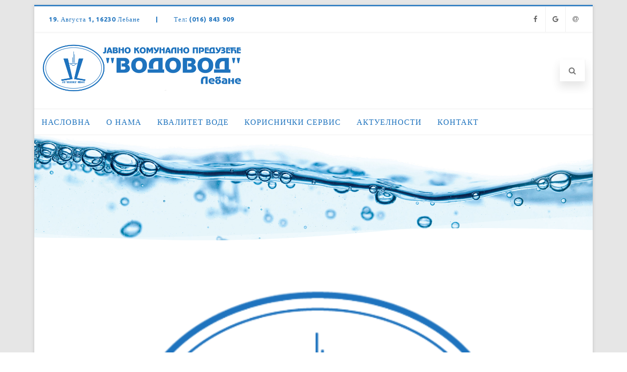

--- FILE ---
content_type: text/html; charset=UTF-8
request_url: https://www.vodovodlb.rs/obavestenje-2/
body_size: 16617
content:
<!DOCTYPE html>
<html lang="sr-RS"
	prefix="og: https://ogp.me/ns#" >
<head>

	<meta charset="UTF-8" />
	<meta name="viewport" content="width=device-width" />
	
	<link rel="profile" href="https://gmpg.org/xfn/11" />
	<link rel="pingback" href="https://www.vodovodlb.rs/xmlrpc.php" />
	
	<title>Обавештење | ЈКП &quot;Водовод&quot; Лебане</title>

		<!-- All in One SEO 4.1.2.1 -->
		<meta name="description" content="Моле се корисници услуга ЈКП ``Водовод`` Лебане да до петка 26. марта испразне своје шахте од воде и одмотају водомере (они који су их штитили током зиме) како бисмо квалитетно и на време прочитали право стање на мерним уређајима - водомерима и уредно доставили рачуне за утошак воде."/>
		<meta name="google-site-verification" content="zX2zEpQ211SV47H3_MBsVqSymRKr6LScRGOsi4W_OZ4" />
		<link rel="canonical" href="https://www.vodovodlb.rs/obavestenje-2/" />
		<meta property="og:site_name" content="ЈКП &quot;Водовод&quot; Лебане | ЈАВНО КОМУНАЛНО ПРЕДУЗЕЋЕ" />
		<meta property="og:type" content="article" />
		<meta property="og:title" content="Обавештење | ЈКП &quot;Водовод&quot; Лебане" />
		<meta property="og:description" content="Моле се корисници услуга ЈКП ``Водовод`` Лебане да до петка 26. марта испразне своје шахте од воде и одмотају водомере (они који су их штитили током зиме) како бисмо квалитетно и на време прочитали право стање на мерним уређајима - водомерима и уредно доставили рачуне за утошак воде." />
		<meta property="og:url" content="https://www.vodovodlb.rs/obavestenje-2/" />
		<meta property="article:published_time" content="2021-03-22T13:30:16Z" />
		<meta property="article:modified_time" content="2021-03-22T13:30:16Z" />
		<meta property="article:author" content="https://www.facebook.com/profile.php?id=100082136860474" />
		<meta name="twitter:card" content="summary_large_image" />
		<meta name="twitter:domain" content="www.vodovodlb.rs" />
		<meta name="twitter:title" content="Обавештење | ЈКП &quot;Водовод&quot; Лебане" />
		<meta name="twitter:description" content="Моле се корисници услуга ЈКП ``Водовод`` Лебане да до петка 26. марта испразне своје шахте од воде и одмотају водомере (они који су их штитили током зиме) како бисмо квалитетно и на време прочитали право стање на мерним уређајима - водомерима и уредно доставили рачуне за утошак воде." />
		<script type="application/ld+json" class="aioseo-schema">
			{"@context":"https:\/\/schema.org","@graph":[{"@type":"WebSite","@id":"https:\/\/www.vodovodlb.rs\/#website","url":"https:\/\/www.vodovodlb.rs\/","name":"\u0408\u041a\u041f \"\u0412\u043e\u0434\u043e\u0432\u043e\u0434\" \u041b\u0435\u0431\u0430\u043d\u0435","description":"\u0408\u0410\u0412\u041d\u041e \u041a\u041e\u041c\u0423\u041d\u0410\u041b\u041d\u041e \u041f\u0420\u0415\u0414\u0423\u0417\u0415\u040b\u0415","publisher":{"@id":"https:\/\/www.vodovodlb.rs\/#organization"}},{"@type":"Organization","@id":"https:\/\/www.vodovodlb.rs\/#organization","name":"\u0408\u041a\u041f \u0412\u043e\u0434\u043e\u0432\u043e\u0434 \u041b\u0435\u0431\u0430\u043d\u0435 - JKP Vodovod Lebane","url":"https:\/\/www.vodovodlb.rs\/","logo":{"@type":"ImageObject","@id":"https:\/\/www.vodovodlb.rs\/#organizationLogo","url":"https:\/\/www.vodovodlb.rs\/wp-content\/uploads\/2021\/02\/logovlb.png","width":"498","height":"380"},"image":{"@id":"https:\/\/www.vodovodlb.rs\/#organizationLogo"},"contactPoint":{"@type":"ContactPoint","telephone":"+38116843909","contactType":"Customer Support"}},{"@type":"BreadcrumbList","@id":"https:\/\/www.vodovodlb.rs\/obavestenje-2\/#breadcrumblist","itemListElement":[{"@type":"ListItem","@id":"https:\/\/www.vodovodlb.rs\/#listItem","position":"1","item":{"@type":"WebPage","@id":"https:\/\/www.vodovodlb.rs\/","name":"Home","description":"\u0408\u041a\u041f \u201c\u0412\u041e\u0414\u041e\u0412\u041e\u0414\u201d \u041b\u0415\u0411\u0410\u041d\u0415 - \u0417\u0432\u0430\u043d\u0438\u0447\u043d\u0430 \u043f\u0440\u0435\u0437\u0435\u043d\u0442\u0430\u0446\u0438\u0458\u0430 | 19. \u0410\u0432\u0433\u0443\u0441\u0442\u0430 \u0431\u0440. 1, 16230 Lebane, Tel\/fax: 016 843 909 |","url":"https:\/\/www.vodovodlb.rs\/"},"nextItem":"https:\/\/www.vodovodlb.rs\/obavestenje-2\/#listItem"},{"@type":"ListItem","@id":"https:\/\/www.vodovodlb.rs\/obavestenje-2\/#listItem","position":"2","item":{"@type":"WebPage","@id":"https:\/\/www.vodovodlb.rs\/obavestenje-2\/","name":"\u041e\u0431\u0430\u0432\u0435\u0448\u0442\u0435\u045a\u0435","description":"\u041c\u043e\u043b\u0435 \u0441\u0435 \u043a\u043e\u0440\u0438\u0441\u043d\u0438\u0446\u0438 \u0443\u0441\u043b\u0443\u0433\u0430 \u0408\u041a\u041f ``\u0412\u043e\u0434\u043e\u0432\u043e\u0434`` \u041b\u0435\u0431\u0430\u043d\u0435 \u0434\u0430 \u0434\u043e \u043f\u0435\u0442\u043a\u0430 26. \u043c\u0430\u0440\u0442\u0430 \u0438\u0441\u043f\u0440\u0430\u0437\u043d\u0435 \u0441\u0432\u043e\u0458\u0435 \u0448\u0430\u0445\u0442\u0435 \u043e\u0434 \u0432\u043e\u0434\u0435 \u0438 \u043e\u0434\u043c\u043e\u0442\u0430\u0458\u0443 \u0432\u043e\u0434\u043e\u043c\u0435\u0440\u0435 (\u043e\u043d\u0438 \u043a\u043e\u0458\u0438 \u0441\u0443 \u0438\u0445 \u0448\u0442\u0438\u0442\u0438\u043b\u0438 \u0442\u043e\u043a\u043e\u043c \u0437\u0438\u043c\u0435) \u043a\u0430\u043a\u043e \u0431\u0438\u0441\u043c\u043e \u043a\u0432\u0430\u043b\u0438\u0442\u0435\u0442\u043d\u043e \u0438 \u043d\u0430 \u0432\u0440\u0435\u043c\u0435 \u043f\u0440\u043e\u0447\u0438\u0442\u0430\u043b\u0438 \u043f\u0440\u0430\u0432\u043e \u0441\u0442\u0430\u045a\u0435 \u043d\u0430 \u043c\u0435\u0440\u043d\u0438\u043c \u0443\u0440\u0435\u0452\u0430\u0458\u0438\u043c\u0430 - \u0432\u043e\u0434\u043e\u043c\u0435\u0440\u0438\u043c\u0430 \u0438 \u0443\u0440\u0435\u0434\u043d\u043e \u0434\u043e\u0441\u0442\u0430\u0432\u0438\u043b\u0438 \u0440\u0430\u0447\u0443\u043d\u0435 \u0437\u0430 \u0443\u0442\u043e\u0448\u0430\u043a \u0432\u043e\u0434\u0435.","url":"https:\/\/www.vodovodlb.rs\/obavestenje-2\/"},"previousItem":"https:\/\/www.vodovodlb.rs\/#listItem"}]},{"@type":"Person","@id":"https:\/\/www.vodovodlb.rs\/author\/vodovodlb\/#author","url":"https:\/\/www.vodovodlb.rs\/author\/vodovodlb\/","name":"\u0408\u041a\u041f \u0412\u043e\u0434\u043e\u0432\u043e\u0434","image":{"@type":"ImageObject","@id":"https:\/\/www.vodovodlb.rs\/obavestenje-2\/#authorImage","url":"https:\/\/secure.gravatar.com\/avatar\/9b1089d39a0c6aceee6d888dc3ac9e7f4c1e655a18a26272d6b0369f5969a620?s=96&d=mm&r=g","width":"96","height":"96","caption":"\u0408\u041a\u041f \u0412\u043e\u0434\u043e\u0432\u043e\u0434"},"sameAs":["https:\/\/www.facebook.com\/profile.php?id=100082136860474"]},{"@type":"WebPage","@id":"https:\/\/www.vodovodlb.rs\/obavestenje-2\/#webpage","url":"https:\/\/www.vodovodlb.rs\/obavestenje-2\/","name":"\u041e\u0431\u0430\u0432\u0435\u0448\u0442\u0435\u045a\u0435 | \u0408\u041a\u041f \"\u0412\u043e\u0434\u043e\u0432\u043e\u0434\" \u041b\u0435\u0431\u0430\u043d\u0435","description":"\u041c\u043e\u043b\u0435 \u0441\u0435 \u043a\u043e\u0440\u0438\u0441\u043d\u0438\u0446\u0438 \u0443\u0441\u043b\u0443\u0433\u0430 \u0408\u041a\u041f ``\u0412\u043e\u0434\u043e\u0432\u043e\u0434`` \u041b\u0435\u0431\u0430\u043d\u0435 \u0434\u0430 \u0434\u043e \u043f\u0435\u0442\u043a\u0430 26. \u043c\u0430\u0440\u0442\u0430 \u0438\u0441\u043f\u0440\u0430\u0437\u043d\u0435 \u0441\u0432\u043e\u0458\u0435 \u0448\u0430\u0445\u0442\u0435 \u043e\u0434 \u0432\u043e\u0434\u0435 \u0438 \u043e\u0434\u043c\u043e\u0442\u0430\u0458\u0443 \u0432\u043e\u0434\u043e\u043c\u0435\u0440\u0435 (\u043e\u043d\u0438 \u043a\u043e\u0458\u0438 \u0441\u0443 \u0438\u0445 \u0448\u0442\u0438\u0442\u0438\u043b\u0438 \u0442\u043e\u043a\u043e\u043c \u0437\u0438\u043c\u0435) \u043a\u0430\u043a\u043e \u0431\u0438\u0441\u043c\u043e \u043a\u0432\u0430\u043b\u0438\u0442\u0435\u0442\u043d\u043e \u0438 \u043d\u0430 \u0432\u0440\u0435\u043c\u0435 \u043f\u0440\u043e\u0447\u0438\u0442\u0430\u043b\u0438 \u043f\u0440\u0430\u0432\u043e \u0441\u0442\u0430\u045a\u0435 \u043d\u0430 \u043c\u0435\u0440\u043d\u0438\u043c \u0443\u0440\u0435\u0452\u0430\u0458\u0438\u043c\u0430 - \u0432\u043e\u0434\u043e\u043c\u0435\u0440\u0438\u043c\u0430 \u0438 \u0443\u0440\u0435\u0434\u043d\u043e \u0434\u043e\u0441\u0442\u0430\u0432\u0438\u043b\u0438 \u0440\u0430\u0447\u0443\u043d\u0435 \u0437\u0430 \u0443\u0442\u043e\u0448\u0430\u043a \u0432\u043e\u0434\u0435.","inLanguage":"sr-RS","isPartOf":{"@id":"https:\/\/www.vodovodlb.rs\/#website"},"breadcrumb":{"@id":"https:\/\/www.vodovodlb.rs\/obavestenje-2\/#breadcrumblist"},"author":"https:\/\/www.vodovodlb.rs\/obavestenje-2\/#author","creator":"https:\/\/www.vodovodlb.rs\/obavestenje-2\/#author","image":{"@type":"ImageObject","@id":"https:\/\/www.vodovodlb.rs\/#mainImage","url":"https:\/\/www.vodovodlb.rs\/wp-content\/uploads\/2021\/02\/icon1.png","width":"498","height":"380"},"primaryImageOfPage":{"@id":"https:\/\/www.vodovodlb.rs\/obavestenje-2\/#mainImage"},"datePublished":"2021-03-22T13:30:16+01:00","dateModified":"2021-03-22T13:30:16+01:00"},{"@type":"Article","@id":"https:\/\/www.vodovodlb.rs\/obavestenje-2\/#article","name":"\u041e\u0431\u0430\u0432\u0435\u0448\u0442\u0435\u045a\u0435 | \u0408\u041a\u041f \"\u0412\u043e\u0434\u043e\u0432\u043e\u0434\" \u041b\u0435\u0431\u0430\u043d\u0435","description":"\u041c\u043e\u043b\u0435 \u0441\u0435 \u043a\u043e\u0440\u0438\u0441\u043d\u0438\u0446\u0438 \u0443\u0441\u043b\u0443\u0433\u0430 \u0408\u041a\u041f ``\u0412\u043e\u0434\u043e\u0432\u043e\u0434`` \u041b\u0435\u0431\u0430\u043d\u0435 \u0434\u0430 \u0434\u043e \u043f\u0435\u0442\u043a\u0430 26. \u043c\u0430\u0440\u0442\u0430 \u0438\u0441\u043f\u0440\u0430\u0437\u043d\u0435 \u0441\u0432\u043e\u0458\u0435 \u0448\u0430\u0445\u0442\u0435 \u043e\u0434 \u0432\u043e\u0434\u0435 \u0438 \u043e\u0434\u043c\u043e\u0442\u0430\u0458\u0443 \u0432\u043e\u0434\u043e\u043c\u0435\u0440\u0435 (\u043e\u043d\u0438 \u043a\u043e\u0458\u0438 \u0441\u0443 \u0438\u0445 \u0448\u0442\u0438\u0442\u0438\u043b\u0438 \u0442\u043e\u043a\u043e\u043c \u0437\u0438\u043c\u0435) \u043a\u0430\u043a\u043e \u0431\u0438\u0441\u043c\u043e \u043a\u0432\u0430\u043b\u0438\u0442\u0435\u0442\u043d\u043e \u0438 \u043d\u0430 \u0432\u0440\u0435\u043c\u0435 \u043f\u0440\u043e\u0447\u0438\u0442\u0430\u043b\u0438 \u043f\u0440\u0430\u0432\u043e \u0441\u0442\u0430\u045a\u0435 \u043d\u0430 \u043c\u0435\u0440\u043d\u0438\u043c \u0443\u0440\u0435\u0452\u0430\u0458\u0438\u043c\u0430 - \u0432\u043e\u0434\u043e\u043c\u0435\u0440\u0438\u043c\u0430 \u0438 \u0443\u0440\u0435\u0434\u043d\u043e \u0434\u043e\u0441\u0442\u0430\u0432\u0438\u043b\u0438 \u0440\u0430\u0447\u0443\u043d\u0435 \u0437\u0430 \u0443\u0442\u043e\u0448\u0430\u043a \u0432\u043e\u0434\u0435.","headline":"\u041e\u0431\u0430\u0432\u0435\u0448\u0442\u0435\u045a\u0435","author":{"@id":"https:\/\/www.vodovodlb.rs\/author\/vodovodlb\/#author"},"publisher":{"@id":"https:\/\/www.vodovodlb.rs\/#organization"},"datePublished":"2021-03-22T13:30:16+01:00","dateModified":"2021-03-22T13:30:16+01:00","articleSection":"\u0418\u043d\u0444\u043e\u0440\u043c\u0430\u0446\u0438\u0458\u0435","mainEntityOfPage":{"@id":"https:\/\/www.vodovodlb.rs\/obavestenje-2\/#webpage"},"isPartOf":{"@id":"https:\/\/www.vodovodlb.rs\/obavestenje-2\/#webpage"},"image":{"@type":"ImageObject","@id":"https:\/\/www.vodovodlb.rs\/#articleImage","url":"https:\/\/www.vodovodlb.rs\/wp-content\/uploads\/2021\/02\/icon1.png","width":"498","height":"380"}}]}
		</script>
		<!-- All in One SEO -->

<link href='https://fonts.gstatic.com' crossorigin rel='preconnect' />
<link rel="alternate" type="application/rss+xml" title="ЈКП &quot;Водовод&quot; Лебане &raquo; довод" href="https://www.vodovodlb.rs/feed/" />
<link rel="alternate" type="application/rss+xml" title="ЈКП &quot;Водовод&quot; Лебане &raquo; довод коментара" href="https://www.vodovodlb.rs/comments/feed/" />
<link rel="alternate" type="application/rss+xml" title="ЈКП &quot;Водовод&quot; Лебане &raquo; довод коментара на Обавештење" href="https://www.vodovodlb.rs/obavestenje-2/feed/" />
<link rel="alternate" title="oEmbed (JSON)" type="application/json+oembed" href="https://www.vodovodlb.rs/wp-json/oembed/1.0/embed?url=https%3A%2F%2Fwww.vodovodlb.rs%2Fobavestenje-2%2F" />
<link rel="alternate" title="oEmbed (XML)" type="text/xml+oembed" href="https://www.vodovodlb.rs/wp-json/oembed/1.0/embed?url=https%3A%2F%2Fwww.vodovodlb.rs%2Fobavestenje-2%2F&#038;format=xml" />
<style id='wp-img-auto-sizes-contain-inline-css' type='text/css'>
img:is([sizes=auto i],[sizes^="auto," i]){contain-intrinsic-size:3000px 1500px}
/*# sourceURL=wp-img-auto-sizes-contain-inline-css */
</style>
<style id='wp-emoji-styles-inline-css' type='text/css'>

	img.wp-smiley, img.emoji {
		display: inline !important;
		border: none !important;
		box-shadow: none !important;
		height: 1em !important;
		width: 1em !important;
		margin: 0 0.07em !important;
		vertical-align: -0.1em !important;
		background: none !important;
		padding: 0 !important;
	}
/*# sourceURL=wp-emoji-styles-inline-css */
</style>
<style id='wp-block-library-inline-css' type='text/css'>
:root{--wp-block-synced-color:#7a00df;--wp-block-synced-color--rgb:122,0,223;--wp-bound-block-color:var(--wp-block-synced-color);--wp-editor-canvas-background:#ddd;--wp-admin-theme-color:#007cba;--wp-admin-theme-color--rgb:0,124,186;--wp-admin-theme-color-darker-10:#006ba1;--wp-admin-theme-color-darker-10--rgb:0,107,160.5;--wp-admin-theme-color-darker-20:#005a87;--wp-admin-theme-color-darker-20--rgb:0,90,135;--wp-admin-border-width-focus:2px}@media (min-resolution:192dpi){:root{--wp-admin-border-width-focus:1.5px}}.wp-element-button{cursor:pointer}:root .has-very-light-gray-background-color{background-color:#eee}:root .has-very-dark-gray-background-color{background-color:#313131}:root .has-very-light-gray-color{color:#eee}:root .has-very-dark-gray-color{color:#313131}:root .has-vivid-green-cyan-to-vivid-cyan-blue-gradient-background{background:linear-gradient(135deg,#00d084,#0693e3)}:root .has-purple-crush-gradient-background{background:linear-gradient(135deg,#34e2e4,#4721fb 50%,#ab1dfe)}:root .has-hazy-dawn-gradient-background{background:linear-gradient(135deg,#faaca8,#dad0ec)}:root .has-subdued-olive-gradient-background{background:linear-gradient(135deg,#fafae1,#67a671)}:root .has-atomic-cream-gradient-background{background:linear-gradient(135deg,#fdd79a,#004a59)}:root .has-nightshade-gradient-background{background:linear-gradient(135deg,#330968,#31cdcf)}:root .has-midnight-gradient-background{background:linear-gradient(135deg,#020381,#2874fc)}:root{--wp--preset--font-size--normal:16px;--wp--preset--font-size--huge:42px}.has-regular-font-size{font-size:1em}.has-larger-font-size{font-size:2.625em}.has-normal-font-size{font-size:var(--wp--preset--font-size--normal)}.has-huge-font-size{font-size:var(--wp--preset--font-size--huge)}.has-text-align-center{text-align:center}.has-text-align-left{text-align:left}.has-text-align-right{text-align:right}.has-fit-text{white-space:nowrap!important}#end-resizable-editor-section{display:none}.aligncenter{clear:both}.items-justified-left{justify-content:flex-start}.items-justified-center{justify-content:center}.items-justified-right{justify-content:flex-end}.items-justified-space-between{justify-content:space-between}.screen-reader-text{border:0;clip-path:inset(50%);height:1px;margin:-1px;overflow:hidden;padding:0;position:absolute;width:1px;word-wrap:normal!important}.screen-reader-text:focus{background-color:#ddd;clip-path:none;color:#444;display:block;font-size:1em;height:auto;left:5px;line-height:normal;padding:15px 23px 14px;text-decoration:none;top:5px;width:auto;z-index:100000}html :where(.has-border-color){border-style:solid}html :where([style*=border-top-color]){border-top-style:solid}html :where([style*=border-right-color]){border-right-style:solid}html :where([style*=border-bottom-color]){border-bottom-style:solid}html :where([style*=border-left-color]){border-left-style:solid}html :where([style*=border-width]){border-style:solid}html :where([style*=border-top-width]){border-top-style:solid}html :where([style*=border-right-width]){border-right-style:solid}html :where([style*=border-bottom-width]){border-bottom-style:solid}html :where([style*=border-left-width]){border-left-style:solid}html :where(img[class*=wp-image-]){height:auto;max-width:100%}:where(figure){margin:0 0 1em}html :where(.is-position-sticky){--wp-admin--admin-bar--position-offset:var(--wp-admin--admin-bar--height,0px)}@media screen and (max-width:600px){html :where(.is-position-sticky){--wp-admin--admin-bar--position-offset:0px}}

/*# sourceURL=wp-block-library-inline-css */
</style><style id='global-styles-inline-css' type='text/css'>
:root{--wp--preset--aspect-ratio--square: 1;--wp--preset--aspect-ratio--4-3: 4/3;--wp--preset--aspect-ratio--3-4: 3/4;--wp--preset--aspect-ratio--3-2: 3/2;--wp--preset--aspect-ratio--2-3: 2/3;--wp--preset--aspect-ratio--16-9: 16/9;--wp--preset--aspect-ratio--9-16: 9/16;--wp--preset--color--black: #000000;--wp--preset--color--cyan-bluish-gray: #abb8c3;--wp--preset--color--white: #ffffff;--wp--preset--color--pale-pink: #f78da7;--wp--preset--color--vivid-red: #cf2e2e;--wp--preset--color--luminous-vivid-orange: #ff6900;--wp--preset--color--luminous-vivid-amber: #fcb900;--wp--preset--color--light-green-cyan: #7bdcb5;--wp--preset--color--vivid-green-cyan: #00d084;--wp--preset--color--pale-cyan-blue: #8ed1fc;--wp--preset--color--vivid-cyan-blue: #0693e3;--wp--preset--color--vivid-purple: #9b51e0;--wp--preset--gradient--vivid-cyan-blue-to-vivid-purple: linear-gradient(135deg,rgb(6,147,227) 0%,rgb(155,81,224) 100%);--wp--preset--gradient--light-green-cyan-to-vivid-green-cyan: linear-gradient(135deg,rgb(122,220,180) 0%,rgb(0,208,130) 100%);--wp--preset--gradient--luminous-vivid-amber-to-luminous-vivid-orange: linear-gradient(135deg,rgb(252,185,0) 0%,rgb(255,105,0) 100%);--wp--preset--gradient--luminous-vivid-orange-to-vivid-red: linear-gradient(135deg,rgb(255,105,0) 0%,rgb(207,46,46) 100%);--wp--preset--gradient--very-light-gray-to-cyan-bluish-gray: linear-gradient(135deg,rgb(238,238,238) 0%,rgb(169,184,195) 100%);--wp--preset--gradient--cool-to-warm-spectrum: linear-gradient(135deg,rgb(74,234,220) 0%,rgb(151,120,209) 20%,rgb(207,42,186) 40%,rgb(238,44,130) 60%,rgb(251,105,98) 80%,rgb(254,248,76) 100%);--wp--preset--gradient--blush-light-purple: linear-gradient(135deg,rgb(255,206,236) 0%,rgb(152,150,240) 100%);--wp--preset--gradient--blush-bordeaux: linear-gradient(135deg,rgb(254,205,165) 0%,rgb(254,45,45) 50%,rgb(107,0,62) 100%);--wp--preset--gradient--luminous-dusk: linear-gradient(135deg,rgb(255,203,112) 0%,rgb(199,81,192) 50%,rgb(65,88,208) 100%);--wp--preset--gradient--pale-ocean: linear-gradient(135deg,rgb(255,245,203) 0%,rgb(182,227,212) 50%,rgb(51,167,181) 100%);--wp--preset--gradient--electric-grass: linear-gradient(135deg,rgb(202,248,128) 0%,rgb(113,206,126) 100%);--wp--preset--gradient--midnight: linear-gradient(135deg,rgb(2,3,129) 0%,rgb(40,116,252) 100%);--wp--preset--font-size--small: 13px;--wp--preset--font-size--medium: 20px;--wp--preset--font-size--large: 36px;--wp--preset--font-size--x-large: 42px;--wp--preset--spacing--20: 0.44rem;--wp--preset--spacing--30: 0.67rem;--wp--preset--spacing--40: 1rem;--wp--preset--spacing--50: 1.5rem;--wp--preset--spacing--60: 2.25rem;--wp--preset--spacing--70: 3.38rem;--wp--preset--spacing--80: 5.06rem;--wp--preset--shadow--natural: 6px 6px 9px rgba(0, 0, 0, 0.2);--wp--preset--shadow--deep: 12px 12px 50px rgba(0, 0, 0, 0.4);--wp--preset--shadow--sharp: 6px 6px 0px rgba(0, 0, 0, 0.2);--wp--preset--shadow--outlined: 6px 6px 0px -3px rgb(255, 255, 255), 6px 6px rgb(0, 0, 0);--wp--preset--shadow--crisp: 6px 6px 0px rgb(0, 0, 0);}:where(.is-layout-flex){gap: 0.5em;}:where(.is-layout-grid){gap: 0.5em;}body .is-layout-flex{display: flex;}.is-layout-flex{flex-wrap: wrap;align-items: center;}.is-layout-flex > :is(*, div){margin: 0;}body .is-layout-grid{display: grid;}.is-layout-grid > :is(*, div){margin: 0;}:where(.wp-block-columns.is-layout-flex){gap: 2em;}:where(.wp-block-columns.is-layout-grid){gap: 2em;}:where(.wp-block-post-template.is-layout-flex){gap: 1.25em;}:where(.wp-block-post-template.is-layout-grid){gap: 1.25em;}.has-black-color{color: var(--wp--preset--color--black) !important;}.has-cyan-bluish-gray-color{color: var(--wp--preset--color--cyan-bluish-gray) !important;}.has-white-color{color: var(--wp--preset--color--white) !important;}.has-pale-pink-color{color: var(--wp--preset--color--pale-pink) !important;}.has-vivid-red-color{color: var(--wp--preset--color--vivid-red) !important;}.has-luminous-vivid-orange-color{color: var(--wp--preset--color--luminous-vivid-orange) !important;}.has-luminous-vivid-amber-color{color: var(--wp--preset--color--luminous-vivid-amber) !important;}.has-light-green-cyan-color{color: var(--wp--preset--color--light-green-cyan) !important;}.has-vivid-green-cyan-color{color: var(--wp--preset--color--vivid-green-cyan) !important;}.has-pale-cyan-blue-color{color: var(--wp--preset--color--pale-cyan-blue) !important;}.has-vivid-cyan-blue-color{color: var(--wp--preset--color--vivid-cyan-blue) !important;}.has-vivid-purple-color{color: var(--wp--preset--color--vivid-purple) !important;}.has-black-background-color{background-color: var(--wp--preset--color--black) !important;}.has-cyan-bluish-gray-background-color{background-color: var(--wp--preset--color--cyan-bluish-gray) !important;}.has-white-background-color{background-color: var(--wp--preset--color--white) !important;}.has-pale-pink-background-color{background-color: var(--wp--preset--color--pale-pink) !important;}.has-vivid-red-background-color{background-color: var(--wp--preset--color--vivid-red) !important;}.has-luminous-vivid-orange-background-color{background-color: var(--wp--preset--color--luminous-vivid-orange) !important;}.has-luminous-vivid-amber-background-color{background-color: var(--wp--preset--color--luminous-vivid-amber) !important;}.has-light-green-cyan-background-color{background-color: var(--wp--preset--color--light-green-cyan) !important;}.has-vivid-green-cyan-background-color{background-color: var(--wp--preset--color--vivid-green-cyan) !important;}.has-pale-cyan-blue-background-color{background-color: var(--wp--preset--color--pale-cyan-blue) !important;}.has-vivid-cyan-blue-background-color{background-color: var(--wp--preset--color--vivid-cyan-blue) !important;}.has-vivid-purple-background-color{background-color: var(--wp--preset--color--vivid-purple) !important;}.has-black-border-color{border-color: var(--wp--preset--color--black) !important;}.has-cyan-bluish-gray-border-color{border-color: var(--wp--preset--color--cyan-bluish-gray) !important;}.has-white-border-color{border-color: var(--wp--preset--color--white) !important;}.has-pale-pink-border-color{border-color: var(--wp--preset--color--pale-pink) !important;}.has-vivid-red-border-color{border-color: var(--wp--preset--color--vivid-red) !important;}.has-luminous-vivid-orange-border-color{border-color: var(--wp--preset--color--luminous-vivid-orange) !important;}.has-luminous-vivid-amber-border-color{border-color: var(--wp--preset--color--luminous-vivid-amber) !important;}.has-light-green-cyan-border-color{border-color: var(--wp--preset--color--light-green-cyan) !important;}.has-vivid-green-cyan-border-color{border-color: var(--wp--preset--color--vivid-green-cyan) !important;}.has-pale-cyan-blue-border-color{border-color: var(--wp--preset--color--pale-cyan-blue) !important;}.has-vivid-cyan-blue-border-color{border-color: var(--wp--preset--color--vivid-cyan-blue) !important;}.has-vivid-purple-border-color{border-color: var(--wp--preset--color--vivid-purple) !important;}.has-vivid-cyan-blue-to-vivid-purple-gradient-background{background: var(--wp--preset--gradient--vivid-cyan-blue-to-vivid-purple) !important;}.has-light-green-cyan-to-vivid-green-cyan-gradient-background{background: var(--wp--preset--gradient--light-green-cyan-to-vivid-green-cyan) !important;}.has-luminous-vivid-amber-to-luminous-vivid-orange-gradient-background{background: var(--wp--preset--gradient--luminous-vivid-amber-to-luminous-vivid-orange) !important;}.has-luminous-vivid-orange-to-vivid-red-gradient-background{background: var(--wp--preset--gradient--luminous-vivid-orange-to-vivid-red) !important;}.has-very-light-gray-to-cyan-bluish-gray-gradient-background{background: var(--wp--preset--gradient--very-light-gray-to-cyan-bluish-gray) !important;}.has-cool-to-warm-spectrum-gradient-background{background: var(--wp--preset--gradient--cool-to-warm-spectrum) !important;}.has-blush-light-purple-gradient-background{background: var(--wp--preset--gradient--blush-light-purple) !important;}.has-blush-bordeaux-gradient-background{background: var(--wp--preset--gradient--blush-bordeaux) !important;}.has-luminous-dusk-gradient-background{background: var(--wp--preset--gradient--luminous-dusk) !important;}.has-pale-ocean-gradient-background{background: var(--wp--preset--gradient--pale-ocean) !important;}.has-electric-grass-gradient-background{background: var(--wp--preset--gradient--electric-grass) !important;}.has-midnight-gradient-background{background: var(--wp--preset--gradient--midnight) !important;}.has-small-font-size{font-size: var(--wp--preset--font-size--small) !important;}.has-medium-font-size{font-size: var(--wp--preset--font-size--medium) !important;}.has-large-font-size{font-size: var(--wp--preset--font-size--large) !important;}.has-x-large-font-size{font-size: var(--wp--preset--font-size--x-large) !important;}
/*# sourceURL=global-styles-inline-css */
</style>

<style id='classic-theme-styles-inline-css' type='text/css'>
/*! This file is auto-generated */
.wp-block-button__link{color:#fff;background-color:#32373c;border-radius:9999px;box-shadow:none;text-decoration:none;padding:calc(.667em + 2px) calc(1.333em + 2px);font-size:1.125em}.wp-block-file__button{background:#32373c;color:#fff;text-decoration:none}
/*# sourceURL=/wp-includes/css/classic-themes.min.css */
</style>
<link rel='stylesheet' id='agama-font-awesome-css' href='https://www.vodovodlb.rs/wp-content/themes/agama/assets/css/font-awesome.min.css?ver=4.7.0' type='text/css' media='all' />
<link rel='stylesheet' id='agama-bootstrap-css' href='https://www.vodovodlb.rs/wp-content/themes/agama/assets/css/bootstrap.min.css?ver=4.1.3' type='text/css' media='all' />
<link rel='stylesheet' id='agama-style-css' href='https://www.vodovodlb.rs/wp-content/themes/agama/style.css?ver=1.6.4' type='text/css' media='all' />
<style id='agama-style-inline-css' type='text/css'>
body {background: linear-gradient( to right, #e6e6e6 0, #e6e6e6 100%)}#agama-header-image .header-image {
                background-image: url(https://www.vodovodlb.rs/wp-content/uploads/2021/02/water-header-image.jpg);
            }.footer-widgets {background: linear-gradient( to right, #314150 0, #314150 100%)}#agama-footer {background: linear-gradient( to right, #293744 0, #293744 100%)}
/*# sourceURL=agama-style-inline-css */
</style>
<link rel='stylesheet' id='agama-slider-css' href='https://www.vodovodlb.rs/wp-content/themes/agama/assets/css/camera.min.css?ver=1.6.4' type='text/css' media='all' />
<link rel='stylesheet' id='agama-animate-css' href='https://www.vodovodlb.rs/wp-content/themes/agama/assets/css/animate.min.css?ver=3.5.1' type='text/css' media='all' />
<script type="text/javascript" src="https://www.vodovodlb.rs/wp-includes/js/jquery/jquery.min.js?ver=3.7.1" id="jquery-core-js"></script>
<script type="text/javascript" src="https://www.vodovodlb.rs/wp-includes/js/jquery/jquery-migrate.min.js?ver=3.4.1" id="jquery-migrate-js"></script>
<script type="text/javascript" src="https://www.vodovodlb.rs/wp-content/themes/agama/assets/js/plugins.js?ver=1.6.4" id="agama-plugins-js"></script>
<link rel="https://api.w.org/" href="https://www.vodovodlb.rs/wp-json/" /><link rel="alternate" title="JSON" type="application/json" href="https://www.vodovodlb.rs/wp-json/wp/v2/posts/892" /><link rel="EditURI" type="application/rsd+xml" title="RSD" href="https://www.vodovodlb.rs/xmlrpc.php?rsd" />
<meta name="generator" content="WordPress 6.9" />
<link rel='shortlink' href='https://www.vodovodlb.rs/?p=892' />
	<style type="text/css" id="agama-customize-css">
        #agama-mobile-nav ul > li.menu-item-has-children > .dropdown-toggle,
    #agama-mobile-nav ul > li.menu-item-has-children > .dropdown-toggle.collapsed {
        color: ;
    }
        
    	
		
	.sm-form-control:focus {
		border: 2px solid #1e73be !important;
	}
	
	.entry-content .more-link {
		border-bottom: 1px solid #1e73be;
		color: #1e73be;
	}
	
	.comment-content .comment-author cite {
		background-color: #1e73be;
		border: 1px solid #1e73be;
	}
	
	#respond #submit {
		background-color: #1e73be;
	}
	
		blockquote {
		border-left: 3px solid #1e73be;
	}
		
	#page-title a:hover { color: #1e73be; }
	
	.breadcrumb a:hover { color: #1e73be; }
	
		
	button,
	.button,
	.entry-date .date-box {
		background-color: #1e73be;
	}
	
	.button-3d:hover {
		background-color: #1e73be;
	}
	
	.entry-date .format-box i {
		color: #1e73be;
	}
	
	.vision_tabs #tabs li.active a {
		border-top: 3px solid #1e73be;
	}
	
	#toTop:hover {
		background-color: #1e73be;
	}
	
	.footer-widgets .widget-title:after {
		background: #1e73be;
	}
	</style>
	<link rel="icon" href="https://www.vodovodlb.rs/wp-content/uploads/2021/02/cropped-icon1-32x32.png" sizes="32x32" />
<link rel="icon" href="https://www.vodovodlb.rs/wp-content/uploads/2021/02/cropped-icon1-192x192.png" sizes="192x192" />
<link rel="apple-touch-icon" href="https://www.vodovodlb.rs/wp-content/uploads/2021/02/cropped-icon1-180x180.png" />
<meta name="msapplication-TileImage" content="https://www.vodovodlb.rs/wp-content/uploads/2021/02/cropped-icon1-270x270.png" />
		<style type="text/css" id="wp-custom-css">
			#frontpage-boxes h1 {
    display: block;
    font-size: 0px;
    font-weight: 700;
    text-align: center;
    text-transform: uppercase;
    letter-spacing: 1px;
    margin-bottom: -20px;
    color: #333;
}
#frontpage-boxes {
    margin-bottom: 0px;
}
.elementor-widget-heading .elementor-heading-title {
    text-align: center;
}		</style>
		<style id="kirki-inline-styles">#masthead:not(.shrinked) .site-title a{font-family:Ubuntu;font-size:35px;font-weight:400;}body{font-family:Ubuntu;font-size:14px;font-weight:400;letter-spacing:0px;line-height:2;text-align:left;text-transform:none;color:#747474;}#agama-top-nav a{font-family:Ubuntu;font-size:13px;font-weight:500;letter-spacing:1px;text-transform:initial;color:#1e73be;}#agama-primary-nav a{font-family:Ubuntu;font-size:16px;font-weight:400;letter-spacing:1px;text-transform:uppercase;}#agama-mobile-nav a{font-family:Ubuntu;font-size:14px;font-weight:700;letter-spacing:0px;text-transform:uppercase;color:#757575;}#agama-mobile-nav ul > li.menu-item-has-children.open > a{font-family:Ubuntu;font-size:14px;font-weight:700;letter-spacing:0px;text-transform:uppercase;}#agama-mobile-nav ul > li > ul li.menu-item-has-children > a{font-family:Ubuntu;font-size:14px;font-weight:700;letter-spacing:0px;text-transform:uppercase;}a:hover, .mobile-menu-toggle-label, .vision-search-submit:hover, .entry-title a:hover, .entry-meta a:not(.button):hover, .entry-content a:hover, .comment-content a:hover, .single-line-meta a:hover, a.comment-reply-link:hover, a.comment-edit-link:hover, article header a:hover, .comments-title span, .comment-reply-title span, .widget a:hover, .comments-link a:hover, .entry-header header a:hover, .tagcloud a:hover, footer[role="contentinfo"] a:hover{color:#1e73be;}.mobile-menu-toggle-inner, .mobile-menu-toggle-inner::before, .mobile-menu-toggle-inner::after, .woocommerce span.onsale, .woocommerce #respond input#submit.alt, .woocommerce a.button.alt, .woocommerce button.button.alt, .woocommerce input.button.alt, .loader-ellips__dot{background-color:#1e73be;}#masthead:not(.header_v1), ul.agama-navigation ul:not(.mega-menu-column){border-top-color:#1e73be;}#masthead.header_v2, .tagcloud a:hover, .wpcf7-text:focus, .wpcf7-email:focus, .wpcf7-textarea:focus{border-color:#1e73be;}#masthead h1 a{color:#bdbdbd;}#masthead h1 a:hover{color:#333;}#masthead:not(.header_v1){background-color:rgba(255, 255, 255, 1);border-top-width:3px;}#masthead nav:not(.mobile-menu) ul li ul{background-color:rgba(255, 255, 255, 1);}.header_v2 #agama-primary-nav, #agama-top-social li{border-color:rgba(238, 238, 238, 1);}.agama-top-nav-wrapper{-webkit-box-shadow:0 1px 4px 0 rgba(238, 238, 238, 1);-moz-box-shadow:0 1px 4px 0 rgba(238, 238, 238, 1);box-shadow:0 1px 4px 0 rgba(238, 238, 238, 1);}#agama-top-nav a:visited{color:#757575;}#agama-top-nav a:hover{color:#000;}#agama-top-nav a:active{color:#000;}#agama-primary-nav ul.agama-navigation a{color:#1e73be;}#agama-primary-nav ul.agama-navigation a:visited{color:#757575;}#agama-primary-nav ul.agama-navigation a:hover{color:#000;}#agama-primary-nav ul.agama-navigation a:active{color:#000;}#agama-mobile-nav a:visited{color:#757575;}#agama-mobile-nav a:hover{color:#333333;}#agama-mobile-nav a:active{color:#333333;}#masthead ul.navbar-buttons a, .mobile-menu-toggle .mobile-menu-toggle-label{color:#757575;}#masthead ul.navbar-buttons a:hover, .mobile-menu-toggle:hover .mobile-menu-toggle-label{color:#333333;}.mobile-menu-toggle .mobile-menu-toggle-inner, .mobile-menu-toggle .mobile-menu-toggle-inner::before, .mobile-menu-toggle .mobile-menu-toggle-inner::after{background-color:#757575;}.mobile-menu-toggle:hover .mobile-menu-toggle-inner, .mobile-menu-toggle:hover .mobile-menu-toggle-inner::before, .mobile-menu-toggle:hover .mobile-menu-toggle-inner::after{background-color:#333333;}#page-title{background-color:#F5F5F5;}#page-title h1, .breadcrumb > .active{color:#444;}#page-title a{color:#444;}.camera_overlayer{background:rgba(26,131,192,0.5);}footer .site-info a{color:#cddeee;}footer .social a{color:#cddeee;}body.header_v2 #agama-main-wrapper{margin-top:10px;}{:tablet;}#agama-logo .logo-tablet{max-height:55px;}#agama-header-image .header-image{height:30vh;}/* cyrillic-ext */
@font-face {
  font-family: 'Ubuntu';
  font-style: normal;
  font-weight: 400;
  font-display: swap;
  src: url(https://www.vodovodlb.rs/wp-content/fonts/ubuntu/font) format('woff');
  unicode-range: U+0460-052F, U+1C80-1C8A, U+20B4, U+2DE0-2DFF, U+A640-A69F, U+FE2E-FE2F;
}
/* cyrillic */
@font-face {
  font-family: 'Ubuntu';
  font-style: normal;
  font-weight: 400;
  font-display: swap;
  src: url(https://www.vodovodlb.rs/wp-content/fonts/ubuntu/font) format('woff');
  unicode-range: U+0301, U+0400-045F, U+0490-0491, U+04B0-04B1, U+2116;
}
/* greek-ext */
@font-face {
  font-family: 'Ubuntu';
  font-style: normal;
  font-weight: 400;
  font-display: swap;
  src: url(https://www.vodovodlb.rs/wp-content/fonts/ubuntu/font) format('woff');
  unicode-range: U+1F00-1FFF;
}
/* greek */
@font-face {
  font-family: 'Ubuntu';
  font-style: normal;
  font-weight: 400;
  font-display: swap;
  src: url(https://www.vodovodlb.rs/wp-content/fonts/ubuntu/font) format('woff');
  unicode-range: U+0370-0377, U+037A-037F, U+0384-038A, U+038C, U+038E-03A1, U+03A3-03FF;
}
/* latin-ext */
@font-face {
  font-family: 'Ubuntu';
  font-style: normal;
  font-weight: 400;
  font-display: swap;
  src: url(https://www.vodovodlb.rs/wp-content/fonts/ubuntu/font) format('woff');
  unicode-range: U+0100-02BA, U+02BD-02C5, U+02C7-02CC, U+02CE-02D7, U+02DD-02FF, U+0304, U+0308, U+0329, U+1D00-1DBF, U+1E00-1E9F, U+1EF2-1EFF, U+2020, U+20A0-20AB, U+20AD-20C0, U+2113, U+2C60-2C7F, U+A720-A7FF;
}
/* latin */
@font-face {
  font-family: 'Ubuntu';
  font-style: normal;
  font-weight: 400;
  font-display: swap;
  src: url(https://www.vodovodlb.rs/wp-content/fonts/ubuntu/font) format('woff');
  unicode-range: U+0000-00FF, U+0131, U+0152-0153, U+02BB-02BC, U+02C6, U+02DA, U+02DC, U+0304, U+0308, U+0329, U+2000-206F, U+20AC, U+2122, U+2191, U+2193, U+2212, U+2215, U+FEFF, U+FFFD;
}
/* cyrillic-ext */
@font-face {
  font-family: 'Ubuntu';
  font-style: normal;
  font-weight: 500;
  font-display: swap;
  src: url(https://www.vodovodlb.rs/wp-content/fonts/ubuntu/font) format('woff');
  unicode-range: U+0460-052F, U+1C80-1C8A, U+20B4, U+2DE0-2DFF, U+A640-A69F, U+FE2E-FE2F;
}
/* cyrillic */
@font-face {
  font-family: 'Ubuntu';
  font-style: normal;
  font-weight: 500;
  font-display: swap;
  src: url(https://www.vodovodlb.rs/wp-content/fonts/ubuntu/font) format('woff');
  unicode-range: U+0301, U+0400-045F, U+0490-0491, U+04B0-04B1, U+2116;
}
/* greek-ext */
@font-face {
  font-family: 'Ubuntu';
  font-style: normal;
  font-weight: 500;
  font-display: swap;
  src: url(https://www.vodovodlb.rs/wp-content/fonts/ubuntu/font) format('woff');
  unicode-range: U+1F00-1FFF;
}
/* greek */
@font-face {
  font-family: 'Ubuntu';
  font-style: normal;
  font-weight: 500;
  font-display: swap;
  src: url(https://www.vodovodlb.rs/wp-content/fonts/ubuntu/font) format('woff');
  unicode-range: U+0370-0377, U+037A-037F, U+0384-038A, U+038C, U+038E-03A1, U+03A3-03FF;
}
/* latin-ext */
@font-face {
  font-family: 'Ubuntu';
  font-style: normal;
  font-weight: 500;
  font-display: swap;
  src: url(https://www.vodovodlb.rs/wp-content/fonts/ubuntu/font) format('woff');
  unicode-range: U+0100-02BA, U+02BD-02C5, U+02C7-02CC, U+02CE-02D7, U+02DD-02FF, U+0304, U+0308, U+0329, U+1D00-1DBF, U+1E00-1E9F, U+1EF2-1EFF, U+2020, U+20A0-20AB, U+20AD-20C0, U+2113, U+2C60-2C7F, U+A720-A7FF;
}
/* latin */
@font-face {
  font-family: 'Ubuntu';
  font-style: normal;
  font-weight: 500;
  font-display: swap;
  src: url(https://www.vodovodlb.rs/wp-content/fonts/ubuntu/font) format('woff');
  unicode-range: U+0000-00FF, U+0131, U+0152-0153, U+02BB-02BC, U+02C6, U+02DA, U+02DC, U+0304, U+0308, U+0329, U+2000-206F, U+20AC, U+2122, U+2191, U+2193, U+2212, U+2215, U+FEFF, U+FFFD;
}
/* cyrillic-ext */
@font-face {
  font-family: 'Ubuntu';
  font-style: normal;
  font-weight: 700;
  font-display: swap;
  src: url(https://www.vodovodlb.rs/wp-content/fonts/ubuntu/font) format('woff');
  unicode-range: U+0460-052F, U+1C80-1C8A, U+20B4, U+2DE0-2DFF, U+A640-A69F, U+FE2E-FE2F;
}
/* cyrillic */
@font-face {
  font-family: 'Ubuntu';
  font-style: normal;
  font-weight: 700;
  font-display: swap;
  src: url(https://www.vodovodlb.rs/wp-content/fonts/ubuntu/font) format('woff');
  unicode-range: U+0301, U+0400-045F, U+0490-0491, U+04B0-04B1, U+2116;
}
/* greek-ext */
@font-face {
  font-family: 'Ubuntu';
  font-style: normal;
  font-weight: 700;
  font-display: swap;
  src: url(https://www.vodovodlb.rs/wp-content/fonts/ubuntu/font) format('woff');
  unicode-range: U+1F00-1FFF;
}
/* greek */
@font-face {
  font-family: 'Ubuntu';
  font-style: normal;
  font-weight: 700;
  font-display: swap;
  src: url(https://www.vodovodlb.rs/wp-content/fonts/ubuntu/font) format('woff');
  unicode-range: U+0370-0377, U+037A-037F, U+0384-038A, U+038C, U+038E-03A1, U+03A3-03FF;
}
/* latin-ext */
@font-face {
  font-family: 'Ubuntu';
  font-style: normal;
  font-weight: 700;
  font-display: swap;
  src: url(https://www.vodovodlb.rs/wp-content/fonts/ubuntu/font) format('woff');
  unicode-range: U+0100-02BA, U+02BD-02C5, U+02C7-02CC, U+02CE-02D7, U+02DD-02FF, U+0304, U+0308, U+0329, U+1D00-1DBF, U+1E00-1E9F, U+1EF2-1EFF, U+2020, U+20A0-20AB, U+20AD-20C0, U+2113, U+2C60-2C7F, U+A720-A7FF;
}
/* latin */
@font-face {
  font-family: 'Ubuntu';
  font-style: normal;
  font-weight: 700;
  font-display: swap;
  src: url(https://www.vodovodlb.rs/wp-content/fonts/ubuntu/font) format('woff');
  unicode-range: U+0000-00FF, U+0131, U+0152-0153, U+02BB-02BC, U+02C6, U+02DA, U+02DC, U+0304, U+0308, U+0329, U+2000-206F, U+20AC, U+2122, U+2191, U+2193, U+2212, U+2215, U+FEFF, U+FFFD;
}</style>
</head>

<body data-rsssl=1 class="wp-singular post-template-default single single-post postid-892 single-format-standard wp-theme-agama header_v2 single-author elementor-default elementor-kit-34">

    
<a class="screen-reader-text skip-link" href="#page">
    Idi na sadržaj</a><!-- .screen-reader-text -->

<div id="agama-main-wrapper" class="tv-container tv-p-0">
    
    
<header id="masthead" class="site-header header_v2 has_desktop has_tablet has_mobile" itemscope itemtype="http://schema.org/WPHeader" role="banner">

<div class="agama-header-overlay">

    <div class="agama-top-nav-wrapper">
        <div class="tv-container tv-d-flex tv-justify-content-between tv-align-items-center">

                        <nav id="agama-top-nav" class="tv-d-none tv-d-lg-block" role="navigation">
                <ul id="menu-top1" class="agama-navigation"><li id="menu-item-637" class="fa menu-item menu-item-type-custom menu-item-object-custom menu-item-637"><a href="#">19. Августа 1, 16230 Лебане</a></li>
<li id="menu-item-641" class="menu-item menu-item-type-custom menu-item-object-custom menu-item-641"><a href="#">|</a></li>
<li id="menu-item-640" class="menu-item menu-item-type-custom menu-item-object-custom menu-item-640"><a href="#">Тел: (016) 843 909</a></li>
</ul>            </nav>
            
                        <div id="agama-top-social">
                                    <ul><li><a href="https://www.facebook.com/jkpvodovod.lebane" class="tv-facebook" target="_blank"title="Facebook"><span class="tv-icon"><i class="fa fa-facebook"></i></span><span class="tv-text">Facebook</span></a></li><li><a href="https://www.google.com/search?safe=strict&#038;rlz=1C1GCEA_enRS939RS939&#038;tbm=lcl&#038;ei=IHYiYKHDDYyxrgTWzKKwCw&#038;q=jkp+vodovod+lebane&#038;oq=jkp+vodovod+lebane&#038;gs_l=psy-ab.3..46i199i175i19k1j38.7102.8402.0.8843.8.8.0.0.0.0.144.811.1j6.7.0....0...1c.1.64.psy-ab..1.7.808...0i7i30k1j0i13i30k1j0i8i13i30k1.0.XflOo4n0I18#rlfi=hd:;si:7814164396961472486;mv:%5B%5B42.91771527731903,21.736415158340588%5D,%5B42.91735532268097,21.735923641659408%5D%5D" class="tv-google" target="_blank"title="Google"><span class="tv-icon"><i class="fa fa-google"></i></span><span class="tv-text">Google</span></a></li><li><a href="mailto:vodovodlebane@gmail.com" class="tv-email" target="_blank"title="Email"><span class="tv-icon"><i class="fa fa-at"></i></span><span class="tv-text">Email</span></a></li></ul>                            </div>
            
        </div>
    </div><!-- .agama-top-nav-wrapper -->

    <hgroup id="agama-logo" class="tv-d-block">
        <div class="tv-container tv-d-flex tv-justify-content-between tv-align-items-center">
            <div class="tv-d-block">
                <a href="https://www.vodovodlb.rs/" title="ЈКП &quot;Водовод&quot; Лебане"><img src="https://www.vodovodlb.rs/wp-content/uploads/2021/02/header-logo.png" class="logo logo-desktop" alt="ЈКП &quot;Водовод&quot; Лебане"><img src="https://www.vodovodlb.rs/wp-content/uploads/2021/02/header-logo.png" class="logo logo-tablet" alt="ЈКП &quot;Водовод&quot; Лебане"><img src="https://www.vodovodlb.rs/wp-content/uploads/2021/02/icon1.png" class="logo logo-mobile" alt="ЈКП &quot;Водовод&quot; Лебане"></a>            </div>
            

<div>

        
    <ul class="navbar-buttons tv-d-inline-block tv-align-middle ">
                
                        <li class="navbar-button navbar-button-search">
                <a href="#fs-search" class="search-trigger" data-toggle="fullscreen-overlay"><i class="fa fa-search"></i></a>
            </li>
                    
                        
                    
                
                    
                        
                        <li class="navbar-button navbar-button-mobile tv-d-block tv-d-lg-none">
                <a href="#mobile-menu" class="mobile-menu-toggle toggle--elastic">
                    <span class="mobile-menu-toggle-box"><span class="mobile-menu-toggle-inner"></span></span>
                    <span class="mobile-menu-toggle-label"></span>
                </a>
            </li>
                    
            </ul><!-- .navbar-buttons -->
    
        
</div>

            </div>
    </hgroup><!-- #agama-logo -->

    <nav id="agama-primary-nav" class="tv-d-none tv-d-lg-block" role="navigation">
        <div class="tv-container">
            <div class="tv-row">
                <ul id="menu-glavnimeni" class="agama-navigation"><li id="menu-item-17" class="menu-item menu-item-type-custom menu-item-object-custom menu-item-home menu-item-17"><a href="https://www.vodovodlb.rs/">Насловна</a></li>
<li id="menu-item-18" class="menu-item menu-item-type-custom menu-item-object-custom menu-item-has-children menu-item-18"><a href="#">О нама</a>
<ul class="sub-menu">
	<li id="menu-item-219" class="menu-item menu-item-type-post_type menu-item-object-page menu-item-219"><a href="https://www.vodovodlb.rs/onama/osnovnipodaci/">Основни подаци</a></li>
	<li id="menu-item-218" class="menu-item menu-item-type-post_type menu-item-object-page menu-item-218"><a href="https://www.vodovodlb.rs/onama/management/">Менаџмент</a></li>
	<li id="menu-item-225" class="menu-item menu-item-type-post_type menu-item-object-page menu-item-225"><a href="https://www.vodovodlb.rs/onama/informacijeodjavnogznacaja/">Информације од јавног значаја</a></li>
	<li id="menu-item-224" class="menu-item menu-item-type-post_type menu-item-object-page menu-item-224"><a href="https://www.vodovodlb.rs/onama/javnenabavke/">Јавне набавке</a></li>
</ul>
</li>
<li id="menu-item-19" class="menu-item menu-item-type-custom menu-item-object-custom menu-item-19"><a href="#">Квалитет воде</a></li>
<li id="menu-item-20" class="menu-item menu-item-type-custom menu-item-object-custom menu-item-20"><a href="#">Кориснички сервис</a></li>
<li id="menu-item-21" class="menu-item menu-item-type-custom menu-item-object-custom menu-item-has-children menu-item-21"><a href="#">Актуелности</a>
<ul class="sub-menu">
	<li id="menu-item-233" class="menu-item menu-item-type-post_type menu-item-object-page menu-item-233"><a href="https://www.vodovodlb.rs/aktuelnosti/vesti/">Вести</a></li>
	<li id="menu-item-232" class="menu-item menu-item-type-post_type menu-item-object-page menu-item-232"><a href="https://www.vodovodlb.rs/aktuelnosti/informacije/">Информације</a></li>
</ul>
</li>
<li id="menu-item-22" class="menu-item menu-item-type-custom menu-item-object-custom menu-item-22"><a href="#">Контакт</a></li>
</ul>            </div>
        </div>
    </nav><!-- #agama-primary-nav -->

    <nav id="agama-mobile-nav" class="mobile-menu tv-collapse" role="navigation">
        <ul id="menu-glavnimeni-1" class="menu"><li class="menu-item menu-item-type-custom menu-item-object-custom menu-item-home menu-item-17"><a href="https://www.vodovodlb.rs/">Насловна</a></li>
<li class="menu-item menu-item-type-custom menu-item-object-custom menu-item-has-children menu-item-18"><a href="#">О нама</a>
<ul class="sub-menu">
	<li class="menu-item menu-item-type-post_type menu-item-object-page menu-item-219"><a href="https://www.vodovodlb.rs/onama/osnovnipodaci/">Основни подаци</a></li>
	<li class="menu-item menu-item-type-post_type menu-item-object-page menu-item-218"><a href="https://www.vodovodlb.rs/onama/management/">Менаџмент</a></li>
	<li class="menu-item menu-item-type-post_type menu-item-object-page menu-item-225"><a href="https://www.vodovodlb.rs/onama/informacijeodjavnogznacaja/">Информације од јавног значаја</a></li>
	<li class="menu-item menu-item-type-post_type menu-item-object-page menu-item-224"><a href="https://www.vodovodlb.rs/onama/javnenabavke/">Јавне набавке</a></li>
</ul>
</li>
<li class="menu-item menu-item-type-custom menu-item-object-custom menu-item-19"><a href="#">Квалитет воде</a></li>
<li class="menu-item menu-item-type-custom menu-item-object-custom menu-item-20"><a href="#">Кориснички сервис</a></li>
<li class="menu-item menu-item-type-custom menu-item-object-custom menu-item-has-children menu-item-21"><a href="#">Актуелности</a>
<ul class="sub-menu">
	<li class="menu-item menu-item-type-post_type menu-item-object-page menu-item-233"><a href="https://www.vodovodlb.rs/aktuelnosti/vesti/">Вести</a></li>
	<li class="menu-item menu-item-type-post_type menu-item-object-page menu-item-232"><a href="https://www.vodovodlb.rs/aktuelnosti/informacije/">Информације</a></li>
</ul>
</li>
<li class="menu-item menu-item-type-custom menu-item-object-custom menu-item-22"><a href="#">Контакт</a></li>
</ul>    </nav><!-- #agama-mobile-nav -->
    
</div><!-- .agama-header-overlay -->
</header><!-- #masthead -->
            <div id="agama-header-image">
                                <div class="header-image-wrapper">
                    <div class="header-image">
                                                <div class="agama-divider divider-bottom">
                            <svg xmlns="http://www.w3.org/2000/svg" viewBox="0 0 1000 458.89" preserveAspectRatio="none">
                                <path class="divider-fill" style="opacity:0.3" d="M394.87 433.4C488.07 402 572.38 322.71 656.53 241c-73.83 19-145.79 48.57-216.67 77.31-98.09 39.78-199.68 78.93-304.4 86.55 84.78 42.95 173.24 57.58 259.41 28.54zM656.53 241c45.78-11.75 92.27-19.4 139.69-20.19 70.57-1.16 138.4 12.7 203.78 36.37V0c-59.88 17.86-118.67 47.58-174.92 89.39C767.3 132.33 712 187.19 656.53 241zM135.46 404.86C88.86 381.25 43.38 349.08 0 310.9v82.75a378.35 378.35 0 0 0 81.63 12.23 485.13 485.13 0 0 0 53.83-1.02z"></path>
                                <path class="divider-fill" d="M1000 458.89V257.18c-65.38-23.67-133.21-37.53-203.78-36.37-47.42.79-93.91 8.44-139.69 20.19-84.15 81.71-168.46 161-261.66 192.4-86.17 29-174.63 14.41-259.41-28.54a485.13 485.13 0 0 1-53.83 1A378.35 378.35 0 0 1 0 393.65v65.24z"></path>
                            </svg>
                        </div>
                                            </div>
                </div>
            </div><!-- #agama-header-image -->
	<div id="page" class="hfeed site">
		<div id="main" class="wrapper"> 
			<div class="vision-row tv-row">
                				
<div id="primary" class="site-content tv-col-md-12">
    <div id="content" role="main">

        
                                                <header class="entry-header">
                        <figure class="hover1">
                            <img src="https://www.vodovodlb.rs/wp-content/uploads/2021/02/icon1-498x310.png" class="img-responsive">
                        </figure>
                    </header>
                             
            <div class="article-entry-wrapper">

                
                
                <div class="entry-content">

                                            <h1 class="entry-title">Обавештење</h1>
                    
                    <p class="single-line-meta"><i class="fa fa-user"></i> <a href="https://www.vodovodlb.rs/author/vodovodlb/" title="ЈКП Водовод"><span class="vcard"><span class="fn">ЈКП Водовод</span></a></span><span class="inline-sep">/</span> <i class="fa fa-calendar"></i> <span>март 22, 2021</span><span class="inline-sep">/</span> <i class="fa fa-folder-open"></i> <a href="https://www.vodovodlb.rs/category/informacije/" rel="category tag">Информације</a></p>
                    <p>Моле се корисници услуга ЈКП &#8220;Водовод&#8220; Лебане да до петка 26. марта испразне своје шахте од воде и одмотају водомере (они који су их штитили током зиме) како бисмо квалитетно и на време прочитали право стање на мерним уређајима &#8211; водомерима и уредно доставили рачуне за утошак воде.</p>

                    
                    <div class="si-share"><span>Подели овај чланак</span><div><a href="https://www.facebook.com/sharer/sharer.php?u=https://www.vodovodlb.rs/obavestenje-2/" class="social-icon si-borderless si-facebook" data-toggle="tooltip" data-placement="top" title="Facebook" target="_blank"><i class="fa fa-facebook"></i><i class="fa fa-facebook"></i></a><a href="https://twitter.com/intent/tweet?url=https://www.vodovodlb.rs/obavestenje-2/" class="social-icon si-borderless si-twitter" data-toggle="tooltip" data-placement="top" title="Twitter" target="_blank"><i class="fa fa-twitter"></i><i class="fa fa-twitter"></i></a><a href="http://www.linkedin.com/shareArticle?mini=true&#038;url=https://www.vodovodlb.rs/obavestenje-2/" class="social-icon si-borderless si-linkedin" data-toggle="tooltip" data-placement="top" title="Linkedin link" target="_blank"><i class="fa fa-linkedin"></i><i class="fa fa-linkedin"></i></a><a href="mailto:?&#038;subject=%D0%9E%D0%B1%D0%B0%D0%B2%D0%B5%D1%88%D1%82%D0%B5%D1%9A%D0%B5&#038;body=https://www.vodovodlb.rs/obavestenje-2/" class="social-icon si-borderless si-email" data-toggle="tooltip" data-placement="top" title="Email" target="_blank"><i class="fa fa-at"></i><i class="fa fa-at"></i></a></div></div>
                    
                </div>

                <!-- Content Footer -->
                <footer class="entry-meta">

                    
                    					
                </footer><!-- .entry-meta -->

            </div>

            				<!-- Posts Navigation -->
				<nav class="nav-single">
					<h3 class="screen-reader-text">Članci navigacija</h3>
					<span class="nav-previous"><a href="https://www.vodovodlb.rs/obavestenje/" rel="prev"><span class="meta-nav">&larr;</span> Обавештење</a></span>
					<span class="nav-next"><a href="https://www.vodovodlb.rs/svetski-dan-voda/" rel="next">Светски дан вода <span class="meta-nav">&rarr;</span></a></span>
				</nav><!-- Post Navigation End -->
			
            
<div id="comments" class="comments-area">

	
	
		<div id="respond" class="comment-respond">
		<h3 id="reply-title" class="comment-reply-title">Leave a <span>Comment</span> <small><a rel="nofollow" id="cancel-comment-reply-link" href="/obavestenje-2/#respond" style="display:none;">Одустани од одговора</a></small></h3><form action="https://www.vodovodlb.rs/wp-comments-post.php" method="post" id="commentform" class="comment-form"><p class="comment-notes"><span id="email-notes">Ваша адреса е-поште неће бити објављена.</span> <span class="required-field-message">Неопходна поља су означена <span class="required">*</span></span></p><div class="tv-col-md-12"><label for="comment">Comment</label><textarea id="comment" name="comment" cols="45" rows="8" aria-required="true" class="sm-form-control"></textarea></div><div class="tv-col-md-4"><label for="author">Name</label><span class="required">*</span><input id="author" name="author" type="text" value="" class="sm-form-control" aria-required='true' /></div>
<div class="tv-col-md-4"><label for="email">Email</label><span class="required">*</span><input id="email" name="email" type="text" value="" class="sm-form-control" aria-required='true' /></div>
<div class="tv-col-md-4"><label for="url">Website</label><input id="url" name="url" type="text" value="" class="sm-form-control" /></div>
<p class="comment-form-cookies-consent"><input id="wp-comment-cookies-consent" name="wp-comment-cookies-consent" type="checkbox" value="yes" /> <label for="wp-comment-cookies-consent">Сачувај моје име, е-пошту и веб место у овом прегледачу веба за следећи пут када коментаришем.</label></p>
<p class="form-submit"><input name="submit" type="submit" id="submit" class="button button-3d button-large button-rounded" value="Предај коментар" /> <input type='hidden' name='comment_post_ID' value='892' id='comment_post_ID' />
<input type='hidden' name='comment_parent' id='comment_parent' value='0' />
</p></form>	</div><!-- #respond -->
	
</div><!-- #comments .comments-area -->
        
    </div><!-- #content -->
</div><!-- #primary -->


<div id="secondary" class="widget-area tv-col-md-3 tv-order-2" role="complementary"></div>

</div><!-- .vision-row.tv-row -->
</div><!-- #main.wrapper -->
</div><!-- #page.site -->

    <div class="footer-widgets">
    <div class="tv-container">
        <div class="tv-row">

                        <div class="tv-col-md-12">
                <aside id="text-3" class="widget widget_text"><h3 class="widget-title">ОСНОВНИ ПОДАЦИ</h3>			<div class="textwidget"><p>Телефон:              016/843-909<br />
Факс:                                016/843-909<br />
Веб адреса:                    www.vodovodlb.rs<br />
E-маил:                             vodovodlebane@gmail.com<br />
Komercijalna banka     205-84544-14<br />
OTP banka                      275-10222166370-07</p>
</div>
		</aside>            </div>
            
            
            
            
        </div>
    </div>
</div><!-- .footer-widgets -->

<footer id="agama-footer" class="tv-d-block" role="contentinfo">
    <div class="tv-container tv-p-0 tv-d-flex tv-justify-content-between tv-align-items-center">

        <div class="site-info">
            2021 © Copyright - ЈКП "ВОДОВОД" Лебане        </div>

                <div class="social">
            <a href="https://www.facebook.com/jkpvodovod.lebane" class="social-icons facebook" target="_blank"title="Facebook" data-toggle="tooltip" data-placement="top"></a><a href="https://www.google.com/search?safe=strict&#038;rlz=1C1GCEA_enRS939RS939&#038;tbm=lcl&#038;ei=IHYiYKHDDYyxrgTWzKKwCw&#038;q=jkp+vodovod+lebane&#038;oq=jkp+vodovod+lebane&#038;gs_l=psy-ab.3..46i199i175i19k1j38.7102.8402.0.8843.8.8.0.0.0.0.144.811.1j6.7.0....0...1c.1.64.psy-ab..1.7.808...0i7i30k1j0i13i30k1j0i8i13i30k1.0.XflOo4n0I18#rlfi=hd:;si:7814164396961472486;mv:%5B%5B42.91771527731903,21.736415158340588%5D,%5B42.91735532268097,21.735923641659408%5D%5D" class="social-icons google" target="_blank"title="Google" data-toggle="tooltip" data-placement="top"></a><a href="mailto:vodovodlebane@gmail.com" class="social-icons email" target="_blank"title="Email" data-toggle="tooltip" data-placement="top"></a>        </div>
        
    </div>
</footer><!-- #agama-footer -->
	
</div><!-- #agama-main-wrapper -->

	<a id="toTop"><i class="fa fa-angle-up"></i></a>
<script type="speculationrules">
{"prefetch":[{"source":"document","where":{"and":[{"href_matches":"/*"},{"not":{"href_matches":["/wp-*.php","/wp-admin/*","/wp-content/uploads/*","/wp-content/*","/wp-content/plugins/*","/wp-content/themes/agama/*","/*\\?(.+)"]}},{"not":{"selector_matches":"a[rel~=\"nofollow\"]"}},{"not":{"selector_matches":".no-prefetch, .no-prefetch a"}}]},"eagerness":"conservative"}]}
</script>

<div class="fs-overlay-wrapper" id="fs-search">
    <span class="fs-overlay-close"><i class="fa fa-times"></i></span>
    <div class="fs-overlay-inner">
        <div class="fs-overlay-content">
            <div class="tv-container">
                <form role="search" method="get" class="tv-input-group" action="https://www.vodovodlb.rs/">
                    <div class="tv-input-group-prepend">
                        <div class="tv-input-group-text"><i class="fa fa-search"></i></div>
                    </div>
                    <input type="text" placeholder="Претражи" value="" name="s" title="Rezultat pretrage za: %s" class="form-control" />
                                    </form>
            </div>
        </div>
    </div>
</div>
<script type="text/javascript" src="https://www.vodovodlb.rs/wp-includes/js/comment-reply.min.js?ver=6.9" id="comment-reply-js" async="async" data-wp-strategy="async" fetchpriority="low"></script>
<script type="text/javascript" src="https://www.vodovodlb.rs/wp-content/themes/agama/assets/js/min/camera.min.js?ver=1.6.4" id="agama-slider-js"></script>
<script type="text/javascript" id="agama-functions-js-extra">
/* <![CDATA[ */
var agama = {"is_admin_bar_showing":"","is_home":"","is_front_page":"","headerStyle":"default","headerImage":"https://www.vodovodlb.rs/wp-content/uploads/2021/02/water-header-image.jpg","top_navigation":"1","background_image":"https://www.vodovodlb.rs/wp-content/uploads/2021/02/water-header-image.jpg","primaryColor":"#1e73be","header_top_margin":"10","slider_particles":"","slider_enable":"1","slider_height":"200","slider_time":"7000","slider_particles_colors":{"circles":"#ac32e4","lines":"#ac32e4"},"header_image_particles":"","header_image_particles_colors":{"lines":"#ac32e4","circles":"#fff"},"blog_layout":"list","infinite_scroll":"","infinite_trigger":"button"};
//# sourceURL=agama-functions-js-extra
/* ]]> */
</script>
<script type="text/javascript" src="https://www.vodovodlb.rs/wp-content/themes/agama/assets/js/functions.js?ver=1.6.4" id="agama-functions-js"></script>
<script id="wp-emoji-settings" type="application/json">
{"baseUrl":"https://s.w.org/images/core/emoji/17.0.2/72x72/","ext":".png","svgUrl":"https://s.w.org/images/core/emoji/17.0.2/svg/","svgExt":".svg","source":{"concatemoji":"https://www.vodovodlb.rs/wp-includes/js/wp-emoji-release.min.js?ver=6.9"}}
</script>
<script type="module">
/* <![CDATA[ */
/*! This file is auto-generated */
const a=JSON.parse(document.getElementById("wp-emoji-settings").textContent),o=(window._wpemojiSettings=a,"wpEmojiSettingsSupports"),s=["flag","emoji"];function i(e){try{var t={supportTests:e,timestamp:(new Date).valueOf()};sessionStorage.setItem(o,JSON.stringify(t))}catch(e){}}function c(e,t,n){e.clearRect(0,0,e.canvas.width,e.canvas.height),e.fillText(t,0,0);t=new Uint32Array(e.getImageData(0,0,e.canvas.width,e.canvas.height).data);e.clearRect(0,0,e.canvas.width,e.canvas.height),e.fillText(n,0,0);const a=new Uint32Array(e.getImageData(0,0,e.canvas.width,e.canvas.height).data);return t.every((e,t)=>e===a[t])}function p(e,t){e.clearRect(0,0,e.canvas.width,e.canvas.height),e.fillText(t,0,0);var n=e.getImageData(16,16,1,1);for(let e=0;e<n.data.length;e++)if(0!==n.data[e])return!1;return!0}function u(e,t,n,a){switch(t){case"flag":return n(e,"\ud83c\udff3\ufe0f\u200d\u26a7\ufe0f","\ud83c\udff3\ufe0f\u200b\u26a7\ufe0f")?!1:!n(e,"\ud83c\udde8\ud83c\uddf6","\ud83c\udde8\u200b\ud83c\uddf6")&&!n(e,"\ud83c\udff4\udb40\udc67\udb40\udc62\udb40\udc65\udb40\udc6e\udb40\udc67\udb40\udc7f","\ud83c\udff4\u200b\udb40\udc67\u200b\udb40\udc62\u200b\udb40\udc65\u200b\udb40\udc6e\u200b\udb40\udc67\u200b\udb40\udc7f");case"emoji":return!a(e,"\ud83e\u1fac8")}return!1}function f(e,t,n,a){let r;const o=(r="undefined"!=typeof WorkerGlobalScope&&self instanceof WorkerGlobalScope?new OffscreenCanvas(300,150):document.createElement("canvas")).getContext("2d",{willReadFrequently:!0}),s=(o.textBaseline="top",o.font="600 32px Arial",{});return e.forEach(e=>{s[e]=t(o,e,n,a)}),s}function r(e){var t=document.createElement("script");t.src=e,t.defer=!0,document.head.appendChild(t)}a.supports={everything:!0,everythingExceptFlag:!0},new Promise(t=>{let n=function(){try{var e=JSON.parse(sessionStorage.getItem(o));if("object"==typeof e&&"number"==typeof e.timestamp&&(new Date).valueOf()<e.timestamp+604800&&"object"==typeof e.supportTests)return e.supportTests}catch(e){}return null}();if(!n){if("undefined"!=typeof Worker&&"undefined"!=typeof OffscreenCanvas&&"undefined"!=typeof URL&&URL.createObjectURL&&"undefined"!=typeof Blob)try{var e="postMessage("+f.toString()+"("+[JSON.stringify(s),u.toString(),c.toString(),p.toString()].join(",")+"));",a=new Blob([e],{type:"text/javascript"});const r=new Worker(URL.createObjectURL(a),{name:"wpTestEmojiSupports"});return void(r.onmessage=e=>{i(n=e.data),r.terminate(),t(n)})}catch(e){}i(n=f(s,u,c,p))}t(n)}).then(e=>{for(const n in e)a.supports[n]=e[n],a.supports.everything=a.supports.everything&&a.supports[n],"flag"!==n&&(a.supports.everythingExceptFlag=a.supports.everythingExceptFlag&&a.supports[n]);var t;a.supports.everythingExceptFlag=a.supports.everythingExceptFlag&&!a.supports.flag,a.supports.everything||((t=a.source||{}).concatemoji?r(t.concatemoji):t.wpemoji&&t.twemoji&&(r(t.twemoji),r(t.wpemoji)))});
//# sourceURL=https://www.vodovodlb.rs/wp-includes/js/wp-emoji-loader.min.js
/* ]]> */
</script>

</body>
</html>